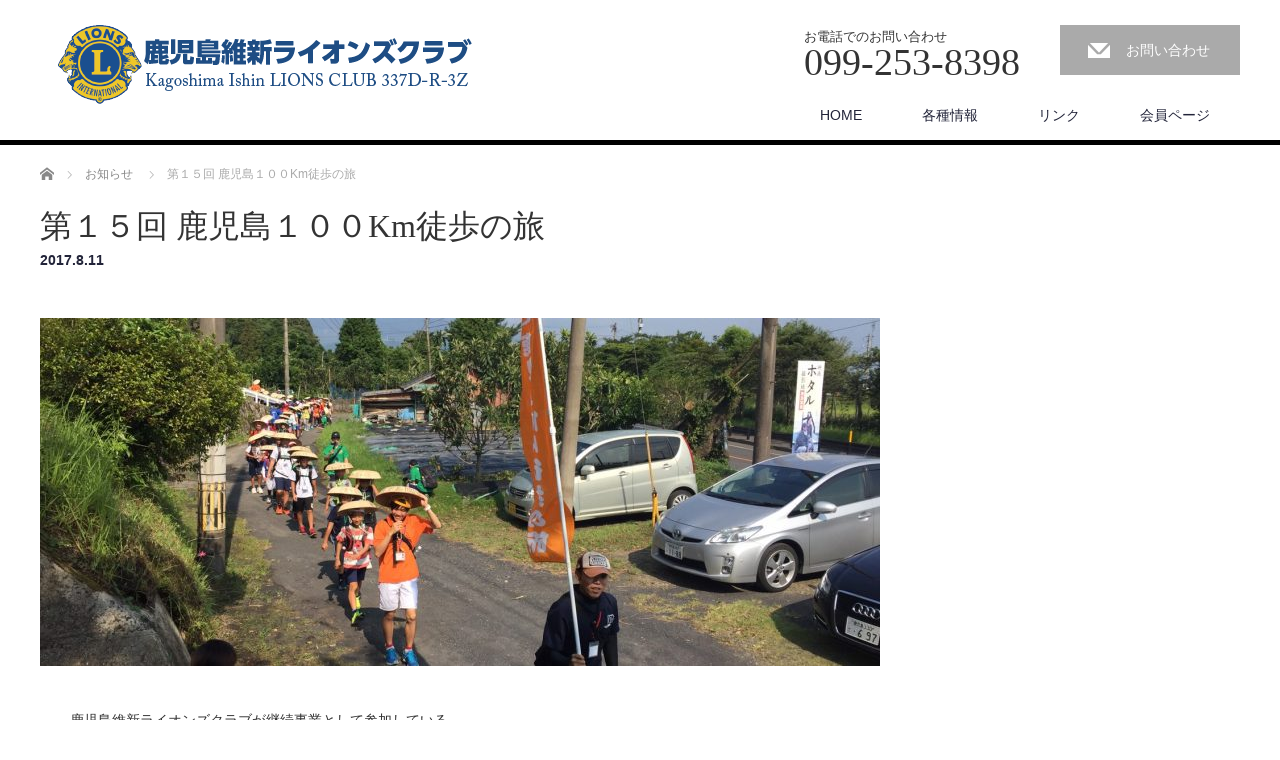

--- FILE ---
content_type: text/html; charset=UTF-8
request_url: http://ishin-lc.net/news/%E7%AC%AC%EF%BC%91%EF%BC%95%E5%9B%9E-%E9%B9%BF%E5%85%90%E5%B3%B6%EF%BC%91%EF%BC%90%EF%BC%90km%E5%BE%92%E6%AD%A9%E3%81%AE%E6%97%85/
body_size: 7507
content:
<!DOCTYPE html>
<html lang="ja">
<head>
<meta charset="UTF-8">
<meta name="viewport" content="width=1200">
<!--[if IE]><meta http-equiv="X-UA-Compatible" content="IE=edge,chrome=1"><![endif]-->
<title>第１５回 鹿児島１００Km徒歩の旅 | 鹿児島維新ライオンズクラブ【公式】｜鹿児島市で活動する若くパワーあふれるライオンズクラブです</title>
<meta name="description" content="鹿児島維新ライオンズクラブが継続事業として参加している鹿児島１００Km徒歩の旅。今年は台風５号の影響で８月７日の初日は中止となり、８月８日から４日間の日程で行われることが決まりました。">
<link rel="pingback" href="http://ishin-lc.net/xmlrpc.php">
<meta name='robots' content='max-image-preview:large' />
<link rel='dns-prefetch' href='//s.w.org' />
<link rel="alternate" type="application/rss+xml" title="鹿児島維新ライオンズクラブ【公式】｜鹿児島市で活動する若くパワーあふれるライオンズクラブです &raquo; フィード" href="http://ishin-lc.net/feed/" />
<link rel="alternate" type="application/rss+xml" title="鹿児島維新ライオンズクラブ【公式】｜鹿児島市で活動する若くパワーあふれるライオンズクラブです &raquo; コメントフィード" href="http://ishin-lc.net/comments/feed/" />
		<script type="text/javascript">
			window._wpemojiSettings = {"baseUrl":"https:\/\/s.w.org\/images\/core\/emoji\/13.1.0\/72x72\/","ext":".png","svgUrl":"https:\/\/s.w.org\/images\/core\/emoji\/13.1.0\/svg\/","svgExt":".svg","source":{"concatemoji":"http:\/\/ishin-lc.net\/wp-includes\/js\/wp-emoji-release.min.js?ver=5.8.12"}};
			!function(e,a,t){var n,r,o,i=a.createElement("canvas"),p=i.getContext&&i.getContext("2d");function s(e,t){var a=String.fromCharCode;p.clearRect(0,0,i.width,i.height),p.fillText(a.apply(this,e),0,0);e=i.toDataURL();return p.clearRect(0,0,i.width,i.height),p.fillText(a.apply(this,t),0,0),e===i.toDataURL()}function c(e){var t=a.createElement("script");t.src=e,t.defer=t.type="text/javascript",a.getElementsByTagName("head")[0].appendChild(t)}for(o=Array("flag","emoji"),t.supports={everything:!0,everythingExceptFlag:!0},r=0;r<o.length;r++)t.supports[o[r]]=function(e){if(!p||!p.fillText)return!1;switch(p.textBaseline="top",p.font="600 32px Arial",e){case"flag":return s([127987,65039,8205,9895,65039],[127987,65039,8203,9895,65039])?!1:!s([55356,56826,55356,56819],[55356,56826,8203,55356,56819])&&!s([55356,57332,56128,56423,56128,56418,56128,56421,56128,56430,56128,56423,56128,56447],[55356,57332,8203,56128,56423,8203,56128,56418,8203,56128,56421,8203,56128,56430,8203,56128,56423,8203,56128,56447]);case"emoji":return!s([10084,65039,8205,55357,56613],[10084,65039,8203,55357,56613])}return!1}(o[r]),t.supports.everything=t.supports.everything&&t.supports[o[r]],"flag"!==o[r]&&(t.supports.everythingExceptFlag=t.supports.everythingExceptFlag&&t.supports[o[r]]);t.supports.everythingExceptFlag=t.supports.everythingExceptFlag&&!t.supports.flag,t.DOMReady=!1,t.readyCallback=function(){t.DOMReady=!0},t.supports.everything||(n=function(){t.readyCallback()},a.addEventListener?(a.addEventListener("DOMContentLoaded",n,!1),e.addEventListener("load",n,!1)):(e.attachEvent("onload",n),a.attachEvent("onreadystatechange",function(){"complete"===a.readyState&&t.readyCallback()})),(n=t.source||{}).concatemoji?c(n.concatemoji):n.wpemoji&&n.twemoji&&(c(n.twemoji),c(n.wpemoji)))}(window,document,window._wpemojiSettings);
		</script>
		<style type="text/css">
img.wp-smiley,
img.emoji {
	display: inline !important;
	border: none !important;
	box-shadow: none !important;
	height: 1em !important;
	width: 1em !important;
	margin: 0 .07em !important;
	vertical-align: -0.1em !important;
	background: none !important;
	padding: 0 !important;
}
</style>
	<link rel='stylesheet' id='style-css'  href='http://ishin-lc.net/wp-content/themes/law_tcd031/style.css?ver=3.0.1' type='text/css' media='screen' />
<link rel='stylesheet' id='wp-block-library-css'  href='http://ishin-lc.net/wp-includes/css/dist/block-library/style.min.css?ver=5.8.12' type='text/css' media='all' />
<link rel='stylesheet' id='contact-form-7-css'  href='http://ishin-lc.net/wp-content/plugins/contact-form-7/includes/css/styles.css?ver=4.8' type='text/css' media='all' />
<script type='text/javascript' src='http://ishin-lc.net/wp-includes/js/jquery/jquery.min.js?ver=3.6.0' id='jquery-core-js'></script>
<script type='text/javascript' src='http://ishin-lc.net/wp-includes/js/jquery/jquery-migrate.min.js?ver=3.3.2' id='jquery-migrate-js'></script>
<link rel="https://api.w.org/" href="http://ishin-lc.net/wp-json/" /><link rel="canonical" href="http://ishin-lc.net/news/%e7%ac%ac%ef%bc%91%ef%bc%95%e5%9b%9e-%e9%b9%bf%e5%85%90%e5%b3%b6%ef%bc%91%ef%bc%90%ef%bc%90km%e5%be%92%e6%ad%a9%e3%81%ae%e6%97%85/" />
<link rel='shortlink' href='http://ishin-lc.net/?p=310' />
<link rel="alternate" type="application/json+oembed" href="http://ishin-lc.net/wp-json/oembed/1.0/embed?url=http%3A%2F%2Fishin-lc.net%2Fnews%2F%25e7%25ac%25ac%25ef%25bc%2591%25ef%25bc%2595%25e5%259b%259e-%25e9%25b9%25bf%25e5%2585%2590%25e5%25b3%25b6%25ef%25bc%2591%25ef%25bc%2590%25ef%25bc%2590km%25e5%25be%2592%25e6%25ad%25a9%25e3%2581%25ae%25e6%2597%2585%2F" />
<link rel="alternate" type="text/xml+oembed" href="http://ishin-lc.net/wp-json/oembed/1.0/embed?url=http%3A%2F%2Fishin-lc.net%2Fnews%2F%25e7%25ac%25ac%25ef%25bc%2591%25ef%25bc%2595%25e5%259b%259e-%25e9%25b9%25bf%25e5%2585%2590%25e5%25b3%25b6%25ef%25bc%2591%25ef%25bc%2590%25ef%25bc%2590km%25e5%25be%2592%25e6%25ad%25a9%25e3%2581%25ae%25e6%2597%2585%2F&#038;format=xml" />
<style type="text/css"></style><script src="http://ishin-lc.net/wp-content/themes/law_tcd031/js/jscript.js?ver=3.0.1"></script>

<link rel="stylesheet" href="http://ishin-lc.net/wp-content/themes/law_tcd031/style-pc.css?ver=3.0.1">
<link rel="stylesheet" href="http://ishin-lc.net/wp-content/themes/law_tcd031/japanese.css?ver=3.0.1">

<!--[if lt IE 9]>
<script src="http://ishin-lc.net/wp-content/themes/law_tcd031/js/html5.js?ver=3.0.1"></script>
<![endif]-->

<style type="text/css">

#logo_image { top:0px; left:0px; }

body { font-size:14px; }

a, #menu_archive .headline2, #menu_archive li a.title, #menu_bottom_area h2, #menu_bottom_area h3, .post_date, .archive_headline
  { color:#222439; }

a:hover, .footer_menu a:hover, .footer_menu li:first-child a:hover, .footer_menu li:only-child a:hover, #footer_logo_text a:hover, #comment_header ul li a:hover
  { color:#063261; }
.footer_menu a:hover { color:#bbb; }
.footer_menu li:first-child a:hover, .footer_menu li:only-child a:hover { color:#fff; }

.global_menu li a:hover, .global_menu li.active_menu > a, #index_staff_headline, #staff_headline, #footer_top, #archive_headline, .side_headline, #comment_headline,
 .page_navi span.current, .widget_search #search-btn input, .widget_search #searchsubmit, .google_search #search_button, .global_menu ul ul a
  { background-color:#222439 !important; }

#header_contact a:hover{ background-color:#282C45 !important; }
#index_news .link_button:hover, #index_staff .link_button:hover, #index_staff_list .owl-next:hover, #index_staff_head .link_button:hover, #index_staff_list .owl-prev:hover, #index_info_button li a:hover, #index_staff_list .link:hover, #index_staff_list a.link:hover, #archive_staff_list .link:hover, .flex-direction-nav a:hover, #return_top a:hover, .global_menu ul ul a:hover, #wp-calendar td a:hover, #wp-calendar #prev a:hover, #wp-calendar #next a:hover, .widget_search #search-btn input:hover, .google_search #search_button:hover, .widget_search #searchsubmit:hover, .page_navi a:hover, #previous_post a:hover, #next_post a:hover, #submit_comment:hover, #post_pagination a:hover, .tcdw_category_list_widget a:hover, .tcdw_archive_list_widget a:hover
   { background-color:#063261 !important; }

#comment_textarea textarea:focus, #guest_info input:focus
  { border-color:#063261 !important; }



</style>



</head>
<body class="news-template-default single single-news postid-310">

 <div id="header">
  <div id="header_inner">

  <!-- logo -->
  <div id='logo_image'>
<h1 id="logo"><a href=" http://ishin-lc.net/" title="鹿児島維新ライオンズクラブ【公式】｜鹿児島市で活動する若くパワーあふれるライオンズクラブです" data-label="鹿児島維新ライオンズクラブ【公式】｜鹿児島市で活動する若くパワーあふれるライオンズクラブです"><img class="h_logo" src="http://ishin-lc.net/wp-content/uploads/tcd-w/logo.png?1769435303" alt="鹿児島維新ライオンズクラブ【公式】｜鹿児島市で活動する若くパワーあふれるライオンズクラブです" title="鹿児島維新ライオンズクラブ【公式】｜鹿児島市で活動する若くパワーあふれるライオンズクラブです" /></a></h1>
</div>

  <!-- tel and contact -->
    <ul id="header_tel_contact" class="clerfix">
      <li id="header_tel">
    <p><span class="label">お電話でのお問い合わせ</span><span class="number">099-253-8398</span></p>
   </li>
         <li id="header_contact">
    <a href="http://ishin-lc.net/%e3%81%8a%e5%95%8f%e3%81%84%e5%90%88%e3%82%8f%e3%81%9b/">お問い合わせ</a>
   </li>
     </ul>
  
  <!-- global menu -->
    <div class="global_menu clearfix">
   <ul id="menu-%e3%82%b0%e3%83%ad%e3%83%bc%e3%83%90%e3%83%ab%e3%83%a1%e3%83%8b%e3%83%a5%e3%83%bc" class="menu"><li id="menu-item-54" class="menu-item menu-item-type-post_type menu-item-object-page menu-item-home menu-item-54"><a href="http://ishin-lc.net/">HOME</a></li>
<li id="menu-item-55" class="menu-item menu-item-type-post_type menu-item-object-page menu-item-has-children menu-item-55"><a href="http://ishin-lc.net/%e5%90%84%e7%a8%ae%e6%83%85%e5%a0%b1/">各種情報</a>
<ul class="sub-menu">
	<li id="menu-item-61" class="menu-item menu-item-type-post_type menu-item-object-page menu-item-61"><a href="http://ishin-lc.net/%e3%82%af%e3%83%a9%e3%83%96%e3%83%8b%e3%83%a5%e3%83%bc%e3%82%b9/">クラブ概要</a></li>
	<li id="menu-item-62" class="menu-item menu-item-type-post_type menu-item-object-page menu-item-62"><a href="http://ishin-lc.net/%e6%b4%bb%e5%8b%95%e5%a0%b1%e5%91%8a/">入会申込書</a></li>
</ul>
</li>
<li id="menu-item-56" class="menu-item menu-item-type-post_type menu-item-object-page menu-item-has-children menu-item-56"><a href="http://ishin-lc.net/%e3%83%aa%e3%83%b3%e3%82%af/">リンク</a>
<ul class="sub-menu">
	<li id="menu-item-57" class="menu-item menu-item-type-custom menu-item-object-custom menu-item-57"><a href="http://www.lionsclubs.org/JA/index.php">国際協会（本部）</a></li>
	<li id="menu-item-58" class="menu-item menu-item-type-custom menu-item-object-custom menu-item-58"><a href="http://lc337d.jp/">337-D地区 HP</a></li>
	<li id="menu-item-59" class="menu-item menu-item-type-custom menu-item-object-custom menu-item-59"><a href="http://kago100.org/">鹿児島100km徒歩の旅</a></li>
	<li id="menu-item-117" class="menu-item menu-item-type-custom menu-item-object-custom menu-item-117"><a href="https://www.facebook.com/kago100/">鹿児島１００km徒歩の旅 Facebook</a></li>
	<li id="menu-item-119" class="menu-item menu-item-type-custom menu-item-object-custom menu-item-119"><a href="http://kashiwasouseil.com/">柏創生ライオンズクラブ</a></li>
</ul>
</li>
<li id="menu-item-60" class="menu-item menu-item-type-post_type menu-item-object-page menu-item-has-children menu-item-60"><a href="http://ishin-lc.net/%e4%bc%9a%e5%93%a1%e3%83%9a%e3%83%bc%e3%82%b8/">会員ページ</a>
<ul class="sub-menu">
	<li id="menu-item-63" class="menu-item menu-item-type-post_type menu-item-object-page menu-item-63"><a href="http://ishin-lc.net/%e4%bc%9a%e5%93%a1%e6%8b%a1%e5%a4%a7%e3%83%9c%e3%83%bc%e3%83%89/">会員拡大ボード</a></li>
	<li id="menu-item-64" class="menu-item menu-item-type-post_type menu-item-object-page menu-item-64"><a href="http://ishin-lc.net/%e7%90%86%e4%ba%8b%e4%bc%9a%e8%b3%87%e6%96%99%e3%82%a2%e3%83%bc%e3%82%ab%e3%82%a4%e3%83%96/">理事会資料アーカイブ</a></li>
	<li id="menu-item-65" class="menu-item menu-item-type-post_type menu-item-object-page menu-item-65"><a href="http://ishin-lc.net/%e4%be%8b%e4%bc%9a%e8%b3%87%e6%96%99%e3%82%a2%e3%83%bc%e3%82%ab%e3%82%a4%e3%83%96/">例会資料アーカイブ</a></li>
	<li id="menu-item-86" class="menu-item menu-item-type-post_type menu-item-object-page menu-item-86"><a href="http://ishin-lc.net/%e4%bc%9a%e5%93%a1%e5%90%8d%e7%b0%bf/">会員名簿</a></li>
	<li id="menu-item-450" class="menu-item menu-item-type-custom menu-item-object-custom menu-item-450"><a href="http://ishin-lc.net/wp-content/uploads/2018/08/nyuukaimoushikomi.xls">入会申込書</a></li>
</ul>
</li>
</ul>  </div>
  
  </div><!-- END #header_inner -->
 </div><!-- END #header -->

 

<div id="main_contents" class="clearfix">
 
<ul id="bread_crumb" class="clearfix">
 <li itemscope="itemscope" itemtype="http://data-vocabulary.org/Breadcrumb" class="home"><a itemprop="url" href="http://ishin-lc.net/"><span itemprop="title">ホーム</span></a></li>

 <li itemscope="itemscope" itemtype="http://data-vocabulary.org/Breadcrumb"><a itemprop="url" href="http://ishin-lc.net/news/"><span itemprop="title">お知らせ</span></a></li>
 <li class="last">第１５回 鹿児島１００Km徒歩の旅</li>

 </ul>
 <div id="main_col">

  <div id="single_post">

  <h2 id="post_title">第１５回 鹿児島１００Km徒歩の旅</h2>

  <ul class="post_meta clearfix">
   <li class="post_date"><time class="entry-date updated" datetime="2017-09-11T17:08:55+09:00">2017.8.11</time></li>  </ul>

  <div class="post_image"><img width="840" height="348" src="http://ishin-lc.net/wp-content/uploads/2017/08/S__10469402-840x348.jpg" class="attachment-size3 size-size3 wp-post-image" alt="" loading="lazy" /></div>
  <div class="post_content clearfix">
   <p style="padding-left: 30px;">鹿児島維新ライオンズクラブが継続事業として参加している<br />
鹿児島１００Km徒歩の旅。</p>
<p>今年は台風５号の影響で８月７日の初日は中止となり、<br />
８月８日から４日間の日程で行われることが決まりました。</p>
<p>松ヶ崎小学校で結団式を行い、<br />
子供達は元気に歩き出しました。</p>
<p><img loading="lazy" class="alignnone size-medium wp-image-316" src="http://ishin-lc.net/wp-content/uploads/2017/08/S__10469400-300x225.jpg" alt="" width="300" height="225" srcset="http://ishin-lc.net/wp-content/uploads/2017/08/S__10469400-300x225.jpg 300w, http://ishin-lc.net/wp-content/uploads/2017/08/S__10469400-768x576.jpg 768w, http://ishin-lc.net/wp-content/uploads/2017/08/S__10469400-1024x768.jpg 1024w, http://ishin-lc.net/wp-content/uploads/2017/08/S__10469400.jpg 1478w" sizes="(max-width: 300px) 100vw, 300px" /> <img loading="lazy" class="alignnone size-medium wp-image-314" src="http://ishin-lc.net/wp-content/uploads/2017/08/S__10469398-300x225.jpg" alt="" width="300" height="225" srcset="http://ishin-lc.net/wp-content/uploads/2017/08/S__10469398-300x225.jpg 300w, http://ishin-lc.net/wp-content/uploads/2017/08/S__10469398-768x576.jpg 768w, http://ishin-lc.net/wp-content/uploads/2017/08/S__10469398-1024x768.jpg 1024w, http://ishin-lc.net/wp-content/uploads/2017/08/S__10469398.jpg 1478w" sizes="(max-width: 300px) 100vw, 300px" /> <img loading="lazy" class="alignnone size-medium wp-image-313" src="http://ishin-lc.net/wp-content/uploads/2017/08/S__10469397-300x225.jpg" alt="" width="300" height="225" srcset="http://ishin-lc.net/wp-content/uploads/2017/08/S__10469397-300x225.jpg 300w, http://ishin-lc.net/wp-content/uploads/2017/08/S__10469397-768x576.jpg 768w, http://ishin-lc.net/wp-content/uploads/2017/08/S__10469397-1024x768.jpg 1024w, http://ishin-lc.net/wp-content/uploads/2017/08/S__10469397.jpg 1478w" sizes="(max-width: 300px) 100vw, 300px" /> <img loading="lazy" class="alignnone size-medium wp-image-312" src="http://ishin-lc.net/wp-content/uploads/2017/08/S__10469396-300x225.jpg" alt="" width="300" height="225" srcset="http://ishin-lc.net/wp-content/uploads/2017/08/S__10469396-300x225.jpg 300w, http://ishin-lc.net/wp-content/uploads/2017/08/S__10469396-768x576.jpg 768w, http://ishin-lc.net/wp-content/uploads/2017/08/S__10469396-1024x768.jpg 1024w, http://ishin-lc.net/wp-content/uploads/2017/08/S__10469396.jpg 1478w" sizes="(max-width: 300px) 100vw, 300px" /></p>
<p>初日は松ヶ崎小学校から浮津漁港や亀割峠を経由し<br />
国分南小学校を目指しました。</p>
<p>２日目は国分南小学校から国分ハイテク、上野原縄文の森公園などを<br />
経由し、陸上自衛隊国分駐屯場へと。</p>
<p>３日目は隼人塚史跡跡、竜門滝などを巡り重富小学校へ。</p>
<p>最終日はこのイベントの最難関である白金坂を登り<br />
吉野公園を経由してゴールである鹿児島中央駅を目指します。</p>
<p>途中の猛暑やぱらつく雨の中、子供達は頑張ります。</p>
<p><img loading="lazy" class="alignnone size-medium wp-image-318" src="http://ishin-lc.net/wp-content/uploads/2017/08/S__10469403-300x225.jpg" alt="" width="300" height="225" srcset="http://ishin-lc.net/wp-content/uploads/2017/08/S__10469403-300x225.jpg 300w, http://ishin-lc.net/wp-content/uploads/2017/08/S__10469403-768x576.jpg 768w, http://ishin-lc.net/wp-content/uploads/2017/08/S__10469403-1024x768.jpg 1024w, http://ishin-lc.net/wp-content/uploads/2017/08/S__10469403.jpg 1478w" sizes="(max-width: 300px) 100vw, 300px" /> <img loading="lazy" class="alignnone size-medium wp-image-317" src="http://ishin-lc.net/wp-content/uploads/2017/08/S__10469402-300x225.jpg" alt="" width="300" height="225" srcset="http://ishin-lc.net/wp-content/uploads/2017/08/S__10469402-300x225.jpg 300w, http://ishin-lc.net/wp-content/uploads/2017/08/S__10469402-768x576.jpg 768w, http://ishin-lc.net/wp-content/uploads/2017/08/S__10469402-1024x768.jpg 1024w, http://ishin-lc.net/wp-content/uploads/2017/08/S__10469402.jpg 1478w" sizes="(max-width: 300px) 100vw, 300px" /></p>
<p>鹿児島維新ライオンズクラブのメンバーは、<br />
子供達の荷物を次の場所へ運んだり、車を移動したりと<br />
サポートさせていただきました。</p>
<p><img loading="lazy" class="alignnone size-medium wp-image-315" src="http://ishin-lc.net/wp-content/uploads/2017/08/S__10469399-300x225.jpg" alt="" width="300" height="225" srcset="http://ishin-lc.net/wp-content/uploads/2017/08/S__10469399-300x225.jpg 300w, http://ishin-lc.net/wp-content/uploads/2017/08/S__10469399-768x576.jpg 768w, http://ishin-lc.net/wp-content/uploads/2017/08/S__10469399-1024x768.jpg 1024w, http://ishin-lc.net/wp-content/uploads/2017/08/S__10469399.jpg 1478w" sizes="(max-width: 300px) 100vw, 300px" /></p>
<p>参加した子供達の成し遂げた自信は<br />
これからの人生の大きな糧となるでしょう。</p>
<ul>
<li><img loading="lazy" class="alignnone size-medium wp-image-320" src="http://ishin-lc.net/wp-content/uploads/2017/08/IMG_7559-300x225.jpg" alt="" width="300" height="225" srcset="http://ishin-lc.net/wp-content/uploads/2017/08/IMG_7559-300x225.jpg 300w, http://ishin-lc.net/wp-content/uploads/2017/08/IMG_7559-768x576.jpg 768w, http://ishin-lc.net/wp-content/uploads/2017/08/IMG_7559-1024x768.jpg 1024w" sizes="(max-width: 300px) 100vw, 300px" /> <img loading="lazy" class="alignnone size-medium wp-image-321" src="http://ishin-lc.net/wp-content/uploads/2017/08/IMG_7562-300x225.jpg" alt="" width="300" height="225" srcset="http://ishin-lc.net/wp-content/uploads/2017/08/IMG_7562-300x225.jpg 300w, http://ishin-lc.net/wp-content/uploads/2017/08/IMG_7562-768x576.jpg 768w, http://ishin-lc.net/wp-content/uploads/2017/08/IMG_7562-1024x768.jpg 1024w" sizes="(max-width: 300px) 100vw, 300px" /> <img loading="lazy" class="alignnone size-medium wp-image-322" src="http://ishin-lc.net/wp-content/uploads/2017/08/IMG_7567-300x225.jpg" alt="" width="300" height="225" srcset="http://ishin-lc.net/wp-content/uploads/2017/08/IMG_7567-300x225.jpg 300w, http://ishin-lc.net/wp-content/uploads/2017/08/IMG_7567-768x576.jpg 768w, http://ishin-lc.net/wp-content/uploads/2017/08/IMG_7567-1024x768.jpg 1024w" sizes="(max-width: 300px) 100vw, 300px" /> <img loading="lazy" class="alignnone size-medium wp-image-323" src="http://ishin-lc.net/wp-content/uploads/2017/08/IMG_7574-300x225.jpg" alt="" width="300" height="225" srcset="http://ishin-lc.net/wp-content/uploads/2017/08/IMG_7574-300x225.jpg 300w, http://ishin-lc.net/wp-content/uploads/2017/08/IMG_7574-768x576.jpg 768w, http://ishin-lc.net/wp-content/uploads/2017/08/IMG_7574-1024x768.jpg 1024w" sizes="(max-width: 300px) 100vw, 300px" /></li>
</ul>
<p>お疲れ様でした！</p>
     </div>

 </div><!-- END #single_post -->

  <div id="previous_next_post" class="clearfix">
  <p id="previous_post"></p>
  <p id="next_post"></p>
 </div>
 
 
 </div><!-- END #main_col -->

 <div id="side_col">

 
 
 
</div>
</div>

 <div id="footer_top">
  <div id="footer_top_inner">

      <div id="footer_menu" class="clearfix">
        <div id="footer-menu1" class="footer_menu clearfix">
     <ul id="menu-%e3%83%95%e3%83%83%e3%82%bf%e3%83%bc%ef%bc%91" class="menu"><li id="menu-item-66" class="menu-item menu-item-type-post_type menu-item-object-page menu-item-home menu-item-66"><a href="http://ishin-lc.net/">HOME</a></li>
</ul>    </div>
            <div id="footer-menu2" class="footer_menu clearfix">
     <ul id="menu-%e3%83%95%e3%83%83%e3%82%bf%e3%83%bc%ef%bc%92" class="menu"><li id="menu-item-67" class="menu-item menu-item-type-post_type menu-item-object-page menu-item-67"><a href="http://ishin-lc.net/%e5%90%84%e7%a8%ae%e6%83%85%e5%a0%b1/">各種情報</a></li>
<li id="menu-item-68" class="menu-item menu-item-type-post_type menu-item-object-page menu-item-68"><a href="http://ishin-lc.net/%e3%82%af%e3%83%a9%e3%83%96%e3%83%8b%e3%83%a5%e3%83%bc%e3%82%b9/">クラブ概要</a></li>
<li id="menu-item-69" class="menu-item menu-item-type-post_type menu-item-object-page menu-item-69"><a href="http://ishin-lc.net/%e6%b4%bb%e5%8b%95%e5%a0%b1%e5%91%8a/">入会申込書</a></li>
</ul>    </div>
            <div id="footer-menu3" class="footer_menu clearfix">
     <ul id="menu-%e3%83%95%e3%83%83%e3%82%bf%e3%83%bc%ef%bc%93" class="menu"><li id="menu-item-70" class="menu-item menu-item-type-post_type menu-item-object-page menu-item-70"><a href="http://ishin-lc.net/%e3%83%aa%e3%83%b3%e3%82%af/">リンク</a></li>
<li id="menu-item-71" class="menu-item menu-item-type-custom menu-item-object-custom menu-item-71"><a href="http://www.lionsclubs.org/JA/index.php">国際協会（本部）</a></li>
<li id="menu-item-72" class="menu-item menu-item-type-custom menu-item-object-custom menu-item-72"><a href="http://lc337d.jp/">337-D地区　HP</a></li>
<li id="menu-item-73" class="menu-item menu-item-type-custom menu-item-object-custom menu-item-73"><a href="http://kago100.org/">鹿児島100km徒歩の旅</a></li>
<li id="menu-item-120" class="menu-item menu-item-type-custom menu-item-object-custom menu-item-120"><a href="https://www.facebook.com/kago100/">鹿児島１００km徒歩の旅 Facebook</a></li>
<li id="menu-item-121" class="menu-item menu-item-type-custom menu-item-object-custom menu-item-121"><a href="http://kashiwasouseil.com/">柏創生ライオンズクラブ</a></li>
</ul>    </div>
            <div id="footer-menu4" class="footer_menu clearfix">
     <ul id="menu-%e3%83%95%e3%83%83%e3%82%bf%e3%83%bc%ef%bc%94" class="menu"><li id="menu-item-74" class="menu-item menu-item-type-post_type menu-item-object-page menu-item-74"><a href="http://ishin-lc.net/%e4%bc%9a%e5%93%a1%e3%83%9a%e3%83%bc%e3%82%b8/">会員ページ</a></li>
<li id="menu-item-75" class="menu-item menu-item-type-post_type menu-item-object-page menu-item-75"><a href="http://ishin-lc.net/%e4%bc%9a%e5%93%a1%e6%8b%a1%e5%a4%a7%e3%83%9c%e3%83%bc%e3%83%89/">会員拡大ボード</a></li>
<li id="menu-item-76" class="menu-item menu-item-type-post_type menu-item-object-page menu-item-76"><a href="http://ishin-lc.net/%e7%90%86%e4%ba%8b%e4%bc%9a%e8%b3%87%e6%96%99%e3%82%a2%e3%83%bc%e3%82%ab%e3%82%a4%e3%83%96/">理事会資料アーカイブ</a></li>
<li id="menu-item-77" class="menu-item menu-item-type-post_type menu-item-object-page menu-item-77"><a href="http://ishin-lc.net/%e4%be%8b%e4%bc%9a%e8%b3%87%e6%96%99%e3%82%a2%e3%83%bc%e3%82%ab%e3%82%a4%e3%83%96/">例会資料アーカイブ</a></li>
<li id="menu-item-85" class="menu-item menu-item-type-post_type menu-item-object-page menu-item-85"><a href="http://ishin-lc.net/%e4%bc%9a%e5%93%a1%e5%90%8d%e7%b0%bf/">会員名簿</a></li>
<li id="menu-item-447" class="menu-item menu-item-type-custom menu-item-object-custom menu-item-447"><a href="http://ishin-lc.net/wp-content/uploads/2018/08/nyuukaimoushikomi.xls">入会申込書</a></li>
<li id="menu-item-448" class="menu-item menu-item-type-custom menu-item-object-custom menu-item-448"><a href="http://ishin-lc.net/wp-content/uploads/2018/08/9_clubgaiyou.doc">第９期 クラブ概要</a></li>
<li id="menu-item-449" class="menu-item menu-item-type-custom menu-item-object-custom menu-item-449"><a href="http://ishin-lc.net/wp-content/uploads/2018/08/9_soshikihyou.xls">第９期 組織表</a></li>
</ul>    </div>
               </div>
   
      <img class="f_logo" id="footer_logo" src="http://ishin-lc.net/wp-content/uploads/2017/07/Lions-白.png" alt="" title="" />
   
      <p id="footer_desc">〒890-0062　鹿児島市与次郎1-8-10鹿児島サンロイヤルホテル4F</p>
   
  </div><!-- END #footer_top_inner -->
 </div><!-- END #footer_top -->

 <div id="footer_bottom">
  <div id="footer_bottom_inner" class="clearfix">

   <!-- social button -->
      <ul class="user_sns clearfix" id="footer_social_link">
                                          <li class="rss"><a class="target_blank" href="http://ishin-lc.net/feed/">RSS</a></li>   </ul>
   
   <!-- footer bottom menu -->
   
   <p id="copyright">Copyright &copy;&nbsp; <a href="http://ishin-lc.net/">鹿児島維新ライオンズクラブ【公式】｜鹿児島市で活動する若くパワーあふれるライオンズクラブです</a></p>

  </div><!-- END #footer_bottom_inner -->
 </div><!-- END #footer_bottom -->

 <div id="return_top">
  <a href="#header_top">PAGE TOP</a>
 </div>

  <!-- facebook share button code -->
 <div id="fb-root"></div>
 <script>
 (function(d, s, id) {
   var js, fjs = d.getElementsByTagName(s)[0];
   if (d.getElementById(id)) return;
   js = d.createElement(s); js.id = id;
   js.src = "//connect.facebook.net/ja_JP/sdk.js#xfbml=1&version=v2.5";
   fjs.parentNode.insertBefore(js, fjs);
 }(document, 'script', 'facebook-jssdk'));
 </script>
 
<script type='text/javascript' src='http://ishin-lc.net/wp-includes/js/comment-reply.min.js?ver=5.8.12' id='comment-reply-js'></script>
<script type='text/javascript' id='contact-form-7-js-extra'>
/* <![CDATA[ */
var wpcf7 = {"apiSettings":{"root":"http:\/\/ishin-lc.net\/wp-json\/","namespace":"contact-form-7\/v1"},"recaptcha":{"messages":{"empty":"\u3042\u306a\u305f\u304c\u30ed\u30dc\u30c3\u30c8\u3067\u306f\u306a\u3044\u3053\u3068\u3092\u8a3c\u660e\u3057\u3066\u304f\u3060\u3055\u3044\u3002"}}};
/* ]]> */
</script>
<script type='text/javascript' src='http://ishin-lc.net/wp-content/plugins/contact-form-7/includes/js/scripts.js?ver=4.8' id='contact-form-7-js'></script>
<script type='text/javascript' src='http://ishin-lc.net/wp-includes/js/wp-embed.min.js?ver=5.8.12' id='wp-embed-js'></script>
</body>
</html>
